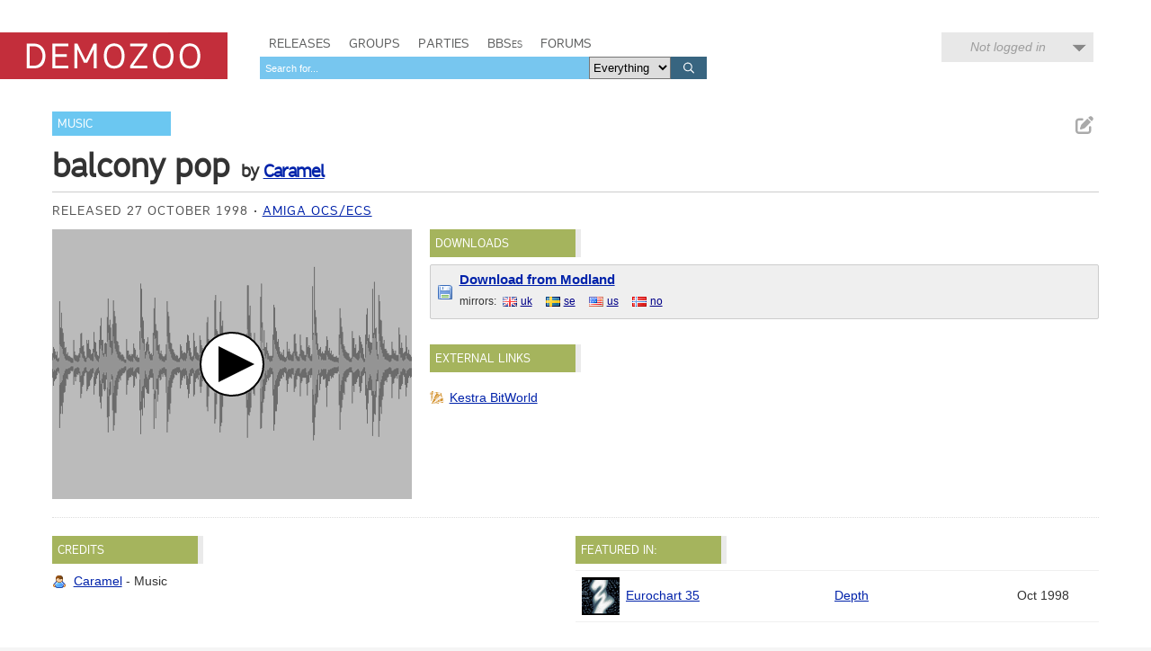

--- FILE ---
content_type: application/javascript
request_url: https://demozoo.org/static/productions/js/cowbell/cowbell.min.01562dc89478.js
body_size: 1780
content:
window.Cowbell={UI:{},Player:{},Common:{}},window.Cowbell.createPlayer=function(a,b){b||(b={}),"string"==typeof a&&(a=document.getElementById(a));var c=b.ui||Cowbell.UI.Basic,d=new c(a);if(b.player){var e=new b.player(b.playerOpts);if(b.url){var f=new e.Track(b.url,b.trackOpts);d.open(f)}}return d},window.jQuery&&(window.jQuery.fn.cowbell=function(a){this.each(function(){Cowbell.createPlayer(this,a)})}),Cowbell.UI.Basic=function(a){function b(){g.max=100*d.duration}function c(){d=e.open(),d.readyState>=d.HAVE_METADATA?b():d.onloadedmetadata=b,d.onplay=function(){f.innerHTML="pause",f.disabled=!1,g.disabled=!1},d.onpause=function(){f.innerHTML="play"},d.ontimeupdate=function(){d&&(g.value=100*d.currentTime)},d.onended=function(){g.value=0,g.disabled=!0}}var d=null,e=null,f=document.createElement("button");f.innerHTML="play",f.disabled=!0,a.appendChild(f);var g=document.createElement("input");g.type="range",g.min=0,g.value=0,g.disabled=!0,a.appendChild(g),g.onchange=function(){d.currentTime=g.value/100},f.onclick=function(){d||c(),d.paused?(f.disabled=!0,d.play()):d.pause()},this.open=function(a){d&&!d.paused&&d.pause(),e&&e.close&&e.close(),e=a,d=null,g.value=0,g.disabled=!0,f.disabled=!1}},Cowbell.UI.Roundel=function(a){var b=Math.PI;function c(a,b){var c=document.createElementNS("http://www.w3.org/2000/svg",a);if(b)for(var d in b)c.setAttribute(d,b[d]);return c}function d(){n.style.display="inline"}function e(){f(0,0),n.style.display="none"}function f(a,c){angle=2*Math.min(c,.999999)*b,endX=50+48*Math.sin(angle),endY=50-48*Math.cos(angle),p.setAttribute("d","M50,50 L50,2 A48,48 0 "+(.5<=c?"1":"0")+",1 "+endX+","+endY+" Z")}function g(){t.setAttribute("fill","silver"),s.setAttribute("stroke","silver")}function h(){t.setAttribute("fill","black"),s.setAttribute("stroke","black")}function i(){k=l.open(),k.onplay=function(){t.style.display="none",u.style.display="inline",s.setAttribute("fill","white"),m.style.cursor="default",d()},k.onpause=function(){u.style.display="none",t.style.display="inline"},k.ontimeupdate=function(){k&&k.duration&&f(k.currentTime,k.currentTime/k.duration)},k.onended=function(){e(),z()}}function j(a,c){if(k&&k.duration&&k.seekable&&k.seekable.length){var d=Math.atan2(a-50,50-c),e=(d/(2*b)+1)%1,g=k.duration*e;k.currentTime=g,f(g,e)}}var k=null,l=null,m=c("svg",{width:"100",height:"100"}),n=c("g");m.appendChild(n);var o=c("circle",{cx:"50",cy:"50",r:"48",fill:"white"});n.appendChild(o);var p=c("path",{fill:"grey"});n.appendChild(p);var q=c("circle",{cx:"50",cy:"50",r:"48",stroke:"black","stroke-width":"2px",fill:"none"});n.appendChild(q);var r=c("g");m.appendChild(r);var s=c("circle",{cx:"50",cy:"50",r:"35","stroke-width":"2px",fill:"white"});r.appendChild(s);var t=c("polygon",{points:"35,30 35,70 75,50"});r.appendChild(t);var u=c("path",{d:"M35,30 L35,70 L45,70 L45,30 L35,30 M55,30 L55,70 L65,70 L65,30, L55,30",fill:"black"});u.style.display="none",r.appendChild(u),a.appendChild(m),e(),g(),r.onclick=function(){l&&(!k&&(s.setAttribute("fill","silver"),m.style.cursor="progress",i()),k.paused?k.play():k.pause())};var v,w,z=function(a){window.removeEventListener("mousemove",A),window.removeEventListener("mouseup",z),m.style.cursor="default"},A=function(a){var b=m.getBoundingClientRect(),c=a.clientX-b.left,d=a.clientY-b.top;if(50>d&&50>w){if(50>c&&50<=v)return k.currentTime=0,void(0===k.currentTime&&f(0,0));if(50<=c&&50>v)return}v=c,w=d,j(c,d)};n.onmousedown=function(a){var b=m.getBoundingClientRect(),c=a.clientX-b.left,d=a.clientY-b.top;return v=c,w=d,j(c,d),window.addEventListener("mouseup",z),window.addEventListener("mousemove",A),m.style.cursor="pointer",!1},this.open=function(a){k&&!k.paused&&k.pause(),l&&l.close&&l.close(),l=a,k=null,e(),h()}},Cowbell.Player.Audio=function(){this.Track=function(a){this.open=function(){var b=document.createElement("audio");return b.src=a,document.body.appendChild(b),b}}},function(){var a;Cowbell.Common.WebAudioPlayer=function(b,c){this.Track=function(d,e){var f;this.open=function(){function g(b){m&&m.disconnect(0),0<b?f.seek(b):f.reset(),r=b,q=!1,m=a.createScriptProcessor(4096,0,f.channelCount),m.onaudioprocess=h,j.paused||(j.paused=!0,j.play())}function h(a){q||(n=a.playbackTime,q=!0);var b=f.generateAudio(a.outputBuffer);if(b<a.outputBuffer.length){for(var c,d=0;d<a.outputBuffer.numberOfChannels;d++){c=a.outputBuffer.getChannelData(d);for(var e=b;e<a.outputBuffer.length;e++)c[e]=0}j.currentTime>j.duration&&(j.pause(),j.onended&&j.onended(),g(0))}j.ontimeupdate&&j.ontimeupdate()}var j={};if(!a){var k=window.AudioContext||window.webkitAudioContext;a=new k}"suspended"===a.state&&a.resume();var l=4096;j.HAVE_NOTHING=0,j.HAVE_METADATA=1,j.HAVE_CURRENT_DATA=2,j.HAVE_FUTURE_DATA=3,j.HAVE_ENOUGH_DATA=4,j.readyState=j.HAVE_NOTHING,f=new b(d,a,c,e);var m,n,o=!1,p=!1,q=!1,r=0;return j.paused=!0,f.load(function(){o=!0,j.readyState=j.HAVE_ENOUGH_DATA,j.duration=f.duration,j.seekable=f.seekable?{length:1,start:function(a){if(0!==a)throw"Out of range";return 0},end:function(a){if(0!==a)throw"Out of range";return f.duration}}:{length:0,start:function(a){throw"Out of range"},end:function(a){throw"Out of range"}},g(0),j.onloadedmetadata&&j.onloadedmetadata(),p&&j.play()}),j.play=function(){return o?void(j.paused&&(m.connect(a.destination),j.paused=!1,j.onplay&&j.onplay(),q&&(n=a.currentTime,r=pausedAtTrackTime))):void(p=!0)},j.pause=function(){j.paused||(pausedAtTimestamp=a.currentTime,pausedAtTrackTime=j.currentTime,m.disconnect(0),j.paused=!0,j.onpause&&j.onpause())},j.__defineGetter__("currentTime",function(){return q?j.paused?pausedAtTrackTime:a.currentTime<n?r:r+a.currentTime-n:r}),j.__defineSetter__("currentTime",function(a){(f.seekable||0===a)&&g(a)}),j},this.close=function(){f&&f.cleanup&&f.cleanup()}}}}();

--- FILE ---
content_type: application/javascript; charset=UTF-8
request_url: https://demozoo.org/cdn-cgi/challenge-platform/h/b/scripts/jsd/8328113056b1/main.js?
body_size: 4539
content:
window._cf_chl_opt={JHZX9:'b'};~function(h2,e,R,l,b,c,E,U){h2=v,function(J,n,hC,h1,Y,H){for(hC={J:475,n:498,Y:505,H:466,B:503,V:447,G:419,L:510,k:502,O:451,m:455,Q:468},h1=v,Y=J();!![];)try{if(H=parseInt(h1(hC.J))/1+-parseInt(h1(hC.n))/2*(parseInt(h1(hC.Y))/3)+parseInt(h1(hC.H))/4*(parseInt(h1(hC.B))/5)+-parseInt(h1(hC.V))/6+-parseInt(h1(hC.G))/7*(-parseInt(h1(hC.L))/8)+-parseInt(h1(hC.k))/9*(parseInt(h1(hC.O))/10)+parseInt(h1(hC.m))/11*(parseInt(h1(hC.Q))/12),n===H)break;else Y.push(Y.shift())}catch(B){Y.push(Y.shift())}}(h,939736),e=this||self,R=e[h2(464)],l={},l[h2(437)]='o',l[h2(494)]='s',l[h2(406)]='u',l[h2(454)]='z',l[h2(507)]='n',l[h2(414)]='I',l[h2(452)]='b',b=l,e[h2(434)]=function(J,Y,H,B,hB,hu,hH,h7,G,L,O,Q,X,T){if(hB={J:473,n:490,Y:394,H:473,B:490,V:400,G:444,L:449,k:400,O:444,m:392,Q:484,X:501,T:417,A:450},hu={J:482,n:501,Y:403},hH={J:467,n:472,Y:396,H:393},h7=h2,Y===null||void 0===Y)return B;for(G=W(Y),J[h7(hB.J)][h7(hB.n)]&&(G=G[h7(hB.Y)](J[h7(hB.H)][h7(hB.B)](Y))),G=J[h7(hB.V)][h7(hB.G)]&&J[h7(hB.L)]?J[h7(hB.k)][h7(hB.O)](new J[(h7(hB.L))](G)):function(A,h8,j){for(h8=h7,A[h8(hu.J)](),j=0;j<A[h8(hu.n)];A[j]===A[j+1]?A[h8(hu.Y)](j+1,1):j+=1);return A}(G),L='nAsAaAb'.split('A'),L=L[h7(hB.m)][h7(hB.Q)](L),O=0;O<G[h7(hB.X)];Q=G[O],X=D(J,Y,Q),L(X)?(T=X==='s'&&!J[h7(hB.T)](Y[Q]),h7(hB.A)===H+Q?V(H+Q,X):T||V(H+Q,Y[Q])):V(H+Q,X),O++);return B;function V(A,j,h6){h6=v,Object[h6(hH.J)][h6(hH.n)][h6(hH.Y)](B,j)||(B[j]=[]),B[j][h6(hH.H)](A)}},c=h2(470)[h2(471)](';'),E=c[h2(392)][h2(484)](c),e[h2(462)]=function(J,n,hq,h9,Y,H,B,V){for(hq={J:504,n:501,Y:501,H:448,B:393,V:398},h9=h2,Y=Object[h9(hq.J)](n),H=0;H<Y[h9(hq.n)];H++)if(B=Y[H],B==='f'&&(B='N'),J[B]){for(V=0;V<n[Y[H]][h9(hq.Y)];-1===J[B][h9(hq.H)](n[Y[H]][V])&&(E(n[Y[H]][V])||J[B][h9(hq.B)]('o.'+n[Y[H]][V])),V++);}else J[B]=n[Y[H]][h9(hq.V)](function(G){return'o.'+G})},U=function(hp,hm,hO,hk,hL,ht,hv,n,Y,H){return hp={J:469,n:432},hm={J:410,n:410,Y:393,H:410,B:493,V:410,G:425,L:410},hO={J:501},hk={J:458},hL={J:501,n:425,Y:467,H:472,B:396,V:467,G:396,L:472,k:458,O:393,m:458,Q:393,X:410,T:410,A:467,d:472,j:458,a:393,M:393,P:393,f:410,s:393,I:493},ht={J:431,n:425},hv=h2,n=String[hv(hp.J)],Y={'h':function(B){return null==B?'':Y.g(B,6,function(V,hi){return hi=v,hi(ht.J)[hi(ht.n)](V)})},'g':function(B,V,G,hJ,L,O,Q,X,T,A,j,M,P,s,I,N,S,h0){if(hJ=hv,null==B)return'';for(O={},Q={},X='',T=2,A=3,j=2,M=[],P=0,s=0,I=0;I<B[hJ(hL.J)];I+=1)if(N=B[hJ(hL.n)](I),Object[hJ(hL.Y)][hJ(hL.H)][hJ(hL.B)](O,N)||(O[N]=A++,Q[N]=!0),S=X+N,Object[hJ(hL.V)][hJ(hL.H)][hJ(hL.G)](O,S))X=S;else{if(Object[hJ(hL.V)][hJ(hL.L)][hJ(hL.B)](Q,X)){if(256>X[hJ(hL.k)](0)){for(L=0;L<j;P<<=1,V-1==s?(s=0,M[hJ(hL.O)](G(P)),P=0):s++,L++);for(h0=X[hJ(hL.m)](0),L=0;8>L;P=h0&1|P<<1.89,V-1==s?(s=0,M[hJ(hL.O)](G(P)),P=0):s++,h0>>=1,L++);}else{for(h0=1,L=0;L<j;P=h0|P<<1.26,s==V-1?(s=0,M[hJ(hL.O)](G(P)),P=0):s++,h0=0,L++);for(h0=X[hJ(hL.k)](0),L=0;16>L;P=1&h0|P<<1,V-1==s?(s=0,M[hJ(hL.Q)](G(P)),P=0):s++,h0>>=1,L++);}T--,T==0&&(T=Math[hJ(hL.X)](2,j),j++),delete Q[X]}else for(h0=O[X],L=0;L<j;P=P<<1.09|h0&1.27,V-1==s?(s=0,M[hJ(hL.O)](G(P)),P=0):s++,h0>>=1,L++);X=(T--,T==0&&(T=Math[hJ(hL.T)](2,j),j++),O[S]=A++,String(N))}if(''!==X){if(Object[hJ(hL.A)][hJ(hL.d)][hJ(hL.B)](Q,X)){if(256>X[hJ(hL.j)](0)){for(L=0;L<j;P<<=1,V-1==s?(s=0,M[hJ(hL.O)](G(P)),P=0):s++,L++);for(h0=X[hJ(hL.k)](0),L=0;8>L;P=P<<1.24|h0&1.11,V-1==s?(s=0,M[hJ(hL.a)](G(P)),P=0):s++,h0>>=1,L++);}else{for(h0=1,L=0;L<j;P=P<<1|h0,s==V-1?(s=0,M[hJ(hL.M)](G(P)),P=0):s++,h0=0,L++);for(h0=X[hJ(hL.m)](0),L=0;16>L;P=1&h0|P<<1,s==V-1?(s=0,M[hJ(hL.P)](G(P)),P=0):s++,h0>>=1,L++);}T--,T==0&&(T=Math[hJ(hL.f)](2,j),j++),delete Q[X]}else for(h0=O[X],L=0;L<j;P=h0&1|P<<1.22,s==V-1?(s=0,M[hJ(hL.P)](G(P)),P=0):s++,h0>>=1,L++);T--,T==0&&j++}for(h0=2,L=0;L<j;P=P<<1|1.09&h0,s==V-1?(s=0,M[hJ(hL.s)](G(P)),P=0):s++,h0>>=1,L++);for(;;)if(P<<=1,V-1==s){M[hJ(hL.a)](G(P));break}else s++;return M[hJ(hL.I)]('')},'j':function(B,hn){return hn=hv,null==B?'':B==''?null:Y.i(B[hn(hO.J)],32768,function(V,hY){return hY=hn,B[hY(hk.J)](V)})},'i':function(B,V,G,he,L,O,Q,X,T,A,j,M,P,s,I,N,h0,S){for(he=hv,L=[],O=4,Q=4,X=3,T=[],M=G(0),P=V,s=1,A=0;3>A;L[A]=A,A+=1);for(I=0,N=Math[he(hm.J)](2,2),j=1;N!=j;S=M&P,P>>=1,P==0&&(P=V,M=G(s++)),I|=j*(0<S?1:0),j<<=1);switch(I){case 0:for(I=0,N=Math[he(hm.J)](2,8),j=1;N!=j;S=M&P,P>>=1,0==P&&(P=V,M=G(s++)),I|=(0<S?1:0)*j,j<<=1);h0=n(I);break;case 1:for(I=0,N=Math[he(hm.n)](2,16),j=1;N!=j;S=P&M,P>>=1,P==0&&(P=V,M=G(s++)),I|=(0<S?1:0)*j,j<<=1);h0=n(I);break;case 2:return''}for(A=L[3]=h0,T[he(hm.Y)](h0);;){if(s>B)return'';for(I=0,N=Math[he(hm.n)](2,X),j=1;j!=N;S=P&M,P>>=1,P==0&&(P=V,M=G(s++)),I|=(0<S?1:0)*j,j<<=1);switch(h0=I){case 0:for(I=0,N=Math[he(hm.H)](2,8),j=1;N!=j;S=M&P,P>>=1,0==P&&(P=V,M=G(s++)),I|=j*(0<S?1:0),j<<=1);L[Q++]=n(I),h0=Q-1,O--;break;case 1:for(I=0,N=Math[he(hm.H)](2,16),j=1;N!=j;S=P&M,P>>=1,0==P&&(P=V,M=G(s++)),I|=j*(0<S?1:0),j<<=1);L[Q++]=n(I),h0=Q-1,O--;break;case 2:return T[he(hm.B)]('')}if(0==O&&(O=Math[he(hm.V)](2,X),X++),L[h0])h0=L[h0];else if(h0===Q)h0=A+A[he(hm.G)](0);else return null;T[he(hm.Y)](h0),L[Q++]=A+h0[he(hm.G)](0),O--,A=h0,O==0&&(O=Math[he(hm.L)](2,X),X++)}}},H={},H[hv(hp.n)]=Y.h,H}(),F();function g(Y,H,hS,hz,B,V,G){if(hS={J:401,n:463,Y:508,H:485,B:409,V:492,G:435,L:500,k:485,O:409,m:499,Q:477,X:435},hz=h2,B=hz(hS.J),!Y[hz(hS.n)])return;H===hz(hS.Y)?(V={},V[hz(hS.H)]=B,V[hz(hS.B)]=Y.r,V[hz(hS.V)]=hz(hS.Y),e[hz(hS.G)][hz(hS.L)](V,'*')):(G={},G[hz(hS.k)]=B,G[hz(hS.O)]=Y.r,G[hz(hS.V)]=hz(hS.m),G[hz(hS.Q)]=H,e[hz(hS.X)][hz(hS.L)](G,'*'))}function h(v0){return v0='event,join,string,[native code],error on cf_chl_props,onload,32XbyMDf,error,postMessage,length,5094xkqeGj,25PjbMWf,keys,109728kTAYpm,POST,number,success,chlApiSitekey,16FudtoH,bclI3,now,appendChild,function,includes,push,concat,onerror,call,contentDocument,map,XMLHttpRequest,Array,cloudflare-invisible,chlApiUrl,splice,tabIndex,catch,undefined,_cf_chl_opt,GCBp7,sid,pow,getPrototypeOf,stringify,Function,bigint,msg,onreadystatechange,isNaN,clientInformation,773073vBpeon,open,navigator,removeChild,body,toString,charAt,/jsd/oneshot/8328113056b1/0.3970272935345548:1765970888:XuoY7bTsz0hAowNrJSpu0aq8jp-4AfPistsPuL3Ncss/,log,jsd,random,chlApiClientVersion,3trnMoc26mW-UQ+aARqjk4NvP1GhzpI8VSJXFLfiHYBxugZ05e$9bOld7yDsTKCwE,JNSIplJSjMqF,timeout,MViqS9,parent,errorInfoObject,object,ontimeout,yEyS4,contentWindow,chlApiRumWidgetAgeMs,isArray,createElement,from,loading,http-code:,6082656MbUkCV,indexOf,Set,d.cookie,32590LhkLcf,boolean,display: none,symbol,197318ccjBSh,readyState,status,charCodeAt,floor,lEJE0,style,RgkH4,api,document,addEventListener,856316aMIKUj,prototype,1308GElxnJ,fromCharCode,_cf_chl_opt;rQbOs9;FWcIT6;RUfN6;gRZD9;Fitf5;ibAjX2;QFoQ3;kwZxu3;jpPe1;CSKE5;KoKpn7;muAo0;DafBR6;MViqS9;RgkH4;nKFwJ3;hKnz6,split,hasOwnProperty,Object,JHZX9,1136807bnbBcK,chctx,detail,/b/ov1/0.3970272935345548:1765970888:XuoY7bTsz0hAowNrJSpu0aq8jp-4AfPistsPuL3Ncss/,xhr-error,iframe,/invisible/jsd,sort,/cdn-cgi/challenge-platform/h/,bind,source,DOMContentLoaded,location,__CF$cv$params,send,getOwnPropertyNames,href'.split(','),h=function(){return v0},h()}function z(hX,hl,J){return hX={J:488,n:459},hl=h2,J=e[hl(hX.J)],Math[hl(hX.n)](+atob(J.t))}function C(hT,hb,J,n,Y){return hT={J:459,n:389},hb=h2,J=3600,n=z(),Y=Math[hb(hT.J)](Date[hb(hT.n)]()/1e3),Y-n>J?![]:!![]}function F(hN,hI,hf,hy,J,n,Y,H,B){if(hN={J:488,n:463,Y:456,H:445,B:465,V:486,G:416},hI={J:456,n:445,Y:416},hf={J:496},hy=h2,J=e[hy(hN.J)],!J)return;if(!C())return;(n=![],Y=J[hy(hN.n)]===!![],H=function(hU,V){if(hU=hy,!n){if(n=!![],!C())return;V=y(),o(V.r,function(G){g(J,G)}),V.e&&K(hU(hf.J),V.e)}},R[hy(hN.Y)]!==hy(hN.H))?H():e[hy(hN.B)]?R[hy(hN.B)](hy(hN.V),H):(B=R[hy(hN.G)]||function(){},R[hy(hN.G)]=function(hx){hx=hy,B(),R[hx(hI.J)]!==hx(hI.n)&&(R[hx(hI.Y)]=B,H())})}function K(H,B,hM,hE,V,G,L,k,O,m,Q,X){if(hM={J:415,n:499,Y:488,H:483,B:407,V:474,G:478,L:481,k:399,O:420,m:506,Q:433,X:438,T:509,A:407,d:439,j:402,a:407,M:460,P:441,f:408,s:430,I:511,N:436,S:476,h0:485,hP:428,hf:489,hs:432},hE=h2,!x(.01))return![];G=(V={},V[hE(hM.J)]=H,V[hE(hM.n)]=B,V);try{L=e[hE(hM.Y)],k=hE(hM.H)+e[hE(hM.B)][hE(hM.V)]+hE(hM.G)+L.r+hE(hM.L),O=new e[(hE(hM.k))](),O[hE(hM.O)](hE(hM.m),k),O[hE(hM.Q)]=2500,O[hE(hM.X)]=function(){},m={},m[hE(hM.T)]=e[hE(hM.A)][hE(hM.d)],m[hE(hM.j)]=e[hE(hM.a)][hE(hM.M)],m[hE(hM.P)]=e[hE(hM.a)][hE(hM.f)],m[hE(hM.s)]=e[hE(hM.B)][hE(hM.I)],Q=m,X={},X[hE(hM.N)]=G,X[hE(hM.S)]=Q,X[hE(hM.h0)]=hE(hM.hP),O[hE(hM.hf)](U[hE(hM.hs)](X))}catch(T){}}function v(i,J,n){return n=h(),v=function(Y,e,R){return Y=Y-389,R=n[Y],R},v(i,J)}function Z(J,n,ho,h3){return ho={J:413,n:413,Y:467,H:424,B:396,V:448,G:495},h3=h2,n instanceof J[h3(ho.J)]&&0<J[h3(ho.n)][h3(ho.Y)][h3(ho.H)][h3(ho.B)](n)[h3(ho.V)](h3(ho.G))}function y(hG,hh,Y,H,B,V,G){hh=(hG={J:443,n:480,Y:461,H:453,B:404,V:423,G:390,L:440,k:418,O:421,m:397,Q:422},h2);try{return Y=R[hh(hG.J)](hh(hG.n)),Y[hh(hG.Y)]=hh(hG.H),Y[hh(hG.B)]='-1',R[hh(hG.V)][hh(hG.G)](Y),H=Y[hh(hG.L)],B={},B=MViqS9(H,H,'',B),B=MViqS9(H,H[hh(hG.k)]||H[hh(hG.O)],'n.',B),B=MViqS9(H,Y[hh(hG.m)],'d.',B),R[hh(hG.V)][hh(hG.Q)](Y),V={},V.r=B,V.e=null,V}catch(L){return G={},G.r={},G.e=L,G}}function x(J,hQ,hR){return hQ={J:429},hR=h2,Math[hR(hQ.J)]()<J}function o(J,n,hj,hd,hw,hA,hZ,Y,H,B){hj={J:488,n:427,Y:407,H:399,B:420,V:506,G:483,L:407,k:474,O:426,m:463,Q:433,X:438,T:497,A:395,d:487,j:491,a:491,M:463,P:489,f:432,s:412},hd={J:479},hw={J:457,n:508,Y:446,H:457},hA={J:433},hZ=h2,Y=e[hZ(hj.J)],console[hZ(hj.n)](e[hZ(hj.Y)]),H=new e[(hZ(hj.H))](),H[hZ(hj.B)](hZ(hj.V),hZ(hj.G)+e[hZ(hj.L)][hZ(hj.k)]+hZ(hj.O)+Y.r),Y[hZ(hj.m)]&&(H[hZ(hj.Q)]=5e3,H[hZ(hj.X)]=function(hD){hD=hZ,n(hD(hA.J))}),H[hZ(hj.T)]=function(hW){hW=hZ,H[hW(hw.J)]>=200&&H[hW(hw.J)]<300?n(hW(hw.n)):n(hW(hw.Y)+H[hW(hw.H)])},H[hZ(hj.A)]=function(hc){hc=hZ,n(hc(hd.J))},B={'t':z(),'lhr':R[hZ(hj.d)]&&R[hZ(hj.d)][hZ(hj.j)]?R[hZ(hj.d)][hZ(hj.a)]:'','api':Y[hZ(hj.M)]?!![]:![],'payload':J},H[hZ(hj.P)](U[hZ(hj.f)](JSON[hZ(hj.s)](B)))}function D(J,n,Y,hF,h4,H){h4=(hF={J:405,n:400,Y:442,H:391},h2);try{return n[Y][h4(hF.J)](function(){}),'p'}catch(B){}try{if(n[Y]==null)return void 0===n[Y]?'u':'x'}catch(V){return'i'}return J[h4(hF.n)][h4(hF.Y)](n[Y])?'a':n[Y]===J[h4(hF.n)]?'p5':!0===n[Y]?'T':!1===n[Y]?'F':(H=typeof n[Y],h4(hF.H)==H?Z(J,n[Y])?'N':'f':b[H]||'?')}function W(J,hg,h5,n){for(hg={J:394,n:504,Y:411},h5=h2,n=[];null!==J;n=n[h5(hg.J)](Object[h5(hg.n)](J)),J=Object[h5(hg.Y)](J));return n}}()

--- FILE ---
content_type: application/javascript
request_url: https://demozoo.org/static/productions/js/cowbell/openmpt.min.3cf1d46d6649.js
body_size: 432
content:
(function(){function a(a,b,c,d){function f(a){function b(a){var b=stackAlloc(a.length+1);return writeAsciiToMemory(a,b),b}var c=new Int8Array(a),d=libopenmpt._malloc(c.byteLength);libopenmpt.HEAPU8.set(c,d),h=libopenmpt._openmpt_module_create_from_memory(d,c.byteLength,0,0,0),j=libopenmpt._malloc(16384),k=libopenmpt._malloc(16384);var e=stackSave();libopenmpt._openmpt_module_ctl_set(h,b("render.resampler.emulate_amiga"),b("1")),libopenmpt._openmpt_module_ctl_set(h,b("render.resampler.emulate_amiga_type"),b("a1200")),stackRestore(e),l.duration=libopenmpt._openmpt_module_get_duration_seconds(h)}function g(a){if(!c.pathToLibOpenMPT)throw"pathToLibOpenMPT not specified";if(window.libopenmpt&&window.libopenmpt._openmpt_module_create_from_memory)a();else{var b=document.getElementsByTagName("head")[0],d=document.createElement("script");d.src=c.pathToLibOpenMPT,window.libopenmpt={onRuntimeInitialized:function(){a(),b.removeChild(d)}},b.appendChild(d)}}var h,j,k,l=this;c||(c={}),d||(d={}),this.cleanup=function(){h&&libopenmpt._openmpt_module_destroy(h),j&&libopenmpt._free(j),k&&libopenmpt._free(k)},this.load=function(b){var c=this;g(function(){c.channelCount=2;var d=new XMLHttpRequest;d.addEventListener("error",function(a){console.log("XHR error",a)}),d.addEventListener("load",function(a){data=d.response,f(data),b()}),d.open("GET",a,!0),d.responseType="arraybuffer",d.send()})},this.generateAudio=function(a){for(var c=Math.min,d=a.getChannelData(0),e=a.getChannelData(1),f=a.length,g=0,l=!1;0<f;){for(var m=c(f,4096),n=libopenmpt._openmpt_module_read_float_stereo(h,b.sampleRate,m,j,k),o=libopenmpt.HEAPF32.subarray(j/4,j/4+n),p=libopenmpt.HEAPF32.subarray(k/4,k/4+n),q=0;q<n;++q)d[g+q]=o[q],e[g+q]=p[q];if(f-=n,g+=n,n<m)break}return g},this.seekable=!0,this.seek=function(a){libopenmpt._openmpt_module_set_position_seconds(h,a)},this.reset=function(){this.seek(0)}}Cowbell.Player.OpenMPT=function(b){return new Cowbell.Common.WebAudioPlayer(a,b)}})();